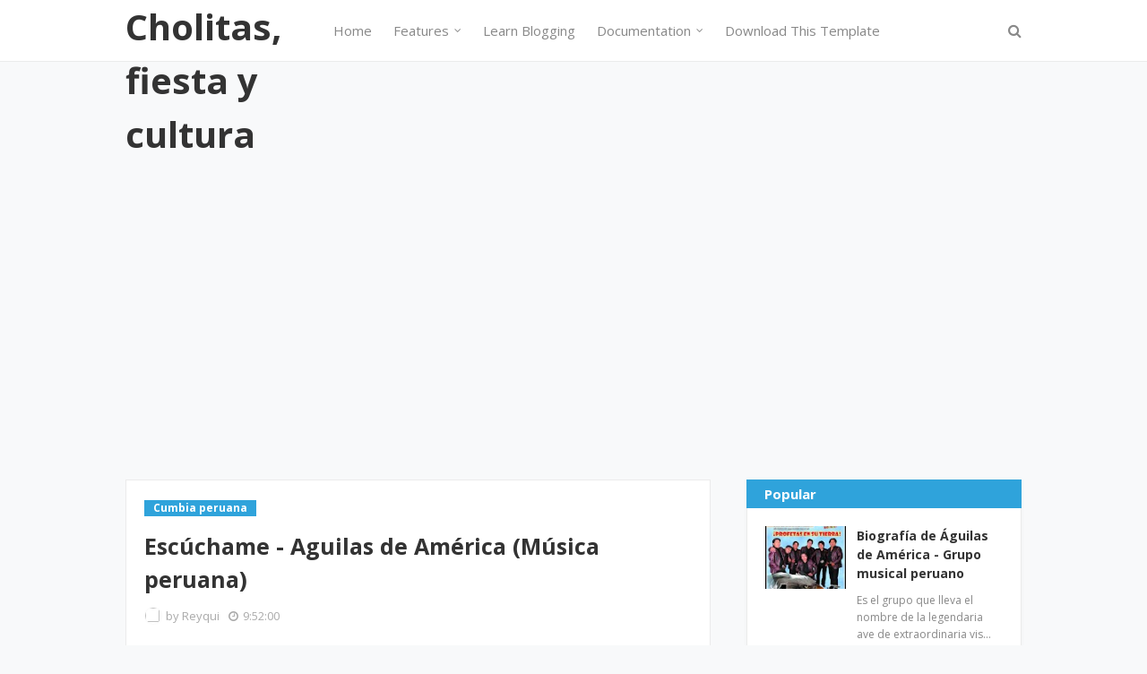

--- FILE ---
content_type: text/html; charset=utf-8
request_url: https://www.google.com/recaptcha/api2/aframe
body_size: 267
content:
<!DOCTYPE HTML><html><head><meta http-equiv="content-type" content="text/html; charset=UTF-8"></head><body><script nonce="oNbZYPepVrMdEr05A7CGGQ">/** Anti-fraud and anti-abuse applications only. See google.com/recaptcha */ try{var clients={'sodar':'https://pagead2.googlesyndication.com/pagead/sodar?'};window.addEventListener("message",function(a){try{if(a.source===window.parent){var b=JSON.parse(a.data);var c=clients[b['id']];if(c){var d=document.createElement('img');d.src=c+b['params']+'&rc='+(localStorage.getItem("rc::a")?sessionStorage.getItem("rc::b"):"");window.document.body.appendChild(d);sessionStorage.setItem("rc::e",parseInt(sessionStorage.getItem("rc::e")||0)+1);localStorage.setItem("rc::h",'1765016190441');}}}catch(b){}});window.parent.postMessage("_grecaptcha_ready", "*");}catch(b){}</script></body></html>

--- FILE ---
content_type: text/javascript; charset=UTF-8
request_url: https://cholitas.reyqui.com/feeds/posts/default?alt=json-in-script&max-results=2&callback=jQuery112404748687539687799_1765016188024&_=1765016188025
body_size: 5738
content:
// API callback
jQuery112404748687539687799_1765016188024({"version":"1.0","encoding":"UTF-8","feed":{"xmlns":"http://www.w3.org/2005/Atom","xmlns$openSearch":"http://a9.com/-/spec/opensearchrss/1.0/","xmlns$blogger":"http://schemas.google.com/blogger/2008","xmlns$georss":"http://www.georss.org/georss","xmlns$gd":"http://schemas.google.com/g/2005","xmlns$thr":"http://purl.org/syndication/thread/1.0","id":{"$t":"tag:blogger.com,1999:blog-7855381402295809850"},"updated":{"$t":"2025-03-09T15:13:32.654-07:00"},"category":[{"term":"Folklore Peruano"},{"term":"Cumbia peruana"},{"term":"Música"},{"term":"Noticias"},{"term":"Cumbia boliviana"},{"term":"Biografías"},{"term":"Las mejores canciones"},{"term":"Fotos de cholitas"},{"term":"Cumbia argentina"},{"term":"Gran Poder"},{"term":"Agenda"},{"term":"Música chicha"},{"term":"Carnaval"},{"term":"Fotos"},{"term":"Carnaval de Oruro"},{"term":"Música Perú"},{"term":"Videos"},{"term":"Cultura"},{"term":"Grupos del Perú"},{"term":"Cholita paceña"},{"term":"Curiosidades"},{"term":"Fiestas en Bolivia"},{"term":"Folklore Boliviano"},{"term":"Zapateadas"},{"term":"Amaral"},{"term":"Cumbia mexicana"},{"term":"Consentidas"},{"term":"Cumbia villera"},{"term":"Grupos de Bolivia"},{"term":"Mundo"},{"term":"Dina Paucar"},{"term":"Agua Bella"},{"term":"Bolivia"},{"term":"Cholitas luchadoras"},{"term":"Cine"},{"term":"Economía"},{"term":"El Alto"},{"term":"Fiesta"},{"term":"Iberia"},{"term":"Lágrimas con Amor"},{"term":"Música chicha Perú"},{"term":"Tecnología"},{"term":"Águilas de América"},{"term":"Carnaval Santa Cruz"},{"term":"Cholitas comerciantes"},{"term":"Cholitas con aguayo"},{"term":"Conciertos"},{"term":"Concursos"},{"term":"Consejos"},{"term":"Dibujos"},{"term":"Estadísticas"},{"term":"Folklore"},{"term":"Fotos de Bolivia"},{"term":"Maroyu"},{"term":"Néctar"},{"term":"Potosí"},{"term":"Teatro"},{"term":"Urkupiña"}],"title":{"type":"text","$t":"Cholitas, fiesta y cultura"},"subtitle":{"type":"html","$t":"El blog de la cholita paceña: Fiesta, identidad y cultura. Símbolo e identidad de La Paz. También hablamos de las fiestas y la cultura en Bolivia."},"link":[{"rel":"http://schemas.google.com/g/2005#feed","type":"application/atom+xml","href":"https:\/\/cholitas.reyqui.com\/feeds\/posts\/default"},{"rel":"self","type":"application/atom+xml","href":"https:\/\/www.blogger.com\/feeds\/7855381402295809850\/posts\/default?alt=json-in-script\u0026max-results=2"},{"rel":"alternate","type":"text/html","href":"https:\/\/cholitas.reyqui.com\/"},{"rel":"hub","href":"http://pubsubhubbub.appspot.com/"},{"rel":"next","type":"application/atom+xml","href":"https:\/\/www.blogger.com\/feeds\/7855381402295809850\/posts\/default?alt=json-in-script\u0026start-index=3\u0026max-results=2"}],"author":[{"name":{"$t":"Reyqui"},"uri":{"$t":"http:\/\/www.blogger.com\/profile\/08204101537144516703"},"email":{"$t":"noreply@blogger.com"},"gd$image":{"rel":"http://schemas.google.com/g/2005#thumbnail","width":"16","height":"16","src":"https:\/\/img1.blogblog.com\/img\/b16-rounded.gif"}}],"generator":{"version":"7.00","uri":"http://www.blogger.com","$t":"Blogger"},"openSearch$totalResults":{"$t":"598"},"openSearch$startIndex":{"$t":"1"},"openSearch$itemsPerPage":{"$t":"2"},"entry":[{"id":{"$t":"tag:blogger.com,1999:blog-7855381402295809850.post-1850722347410800207"},"published":{"$t":"2024-07-12T12:57:00.000-07:00"},"updated":{"$t":"2024-07-12T12:57:55.045-07:00"},"category":[{"scheme":"http://www.blogger.com/atom/ns#","term":"Fiestas en Bolivia"}],"title":{"type":"text","$t":"Monteagudo, destino cultural de Chuquisaca para Bolivia"},"content":{"type":"html","$t":"\u003Cp\u003E\u0026nbsp;\u003C\/p\u003E\u003Ch6\u003EA PROPÓSITO DE LA ENTRADA FOLCLÓRICA QUE GENERÓ UN MOVIMIENTO ECONÓMICO DE MÁS DE BS 1 MILLÓN\u003C\/h6\u003E\u003Cp\u003EDestacan el éxito de la organización a cargo del Ejecutivo municipal de esa región sauceña\u003C\/p\u003E\u003Cp\u003ELa Entrada Folclórica en devoción a San Antonio de Padua cobra vigencia y se alimenta de un sincretismo cabal, donde cruza toda nuestra cultura. Monteagudo es el escenario de esta ceremonia, en la que se exalta la fe a través de un evento religioso y cultural que en su versión 2024 aglutinó a más de 3.000 danzarines, generando un movimiento económico superior al millón de bolivianos.\u003Cimg src=\"https:\/\/correodelsur.com\/img\/contents\/images_980\/2024\/07\/12\/87ad2547-4afd-45aa-a528-f66d01090ea8.jpg\" style=\"display: block; float: none; margin-left: auto; margin-right: auto;\" \/\u003E\u003C\/p\u003E\u003Cp\u003EEsta resonante entrada folclórica se viene desarrollando desde el año 1991 a iniciativa de las profesoras del colegio San Antonio de los Sauces, en homenaje al patrono de la región sauceña: San Antonio de Padua, al que se venera cada 13 de junio, fecha institucionalizada por una ley municipal y departamental, que resguardan el valor cultural, religioso y patrimonial de esta festividad.\u003C\/p\u003E\u003Ch3\u003ELA FIESTA\u003C\/h3\u003E\u003Cp\u003EEn medio de odas y una lluvia de aplausos, los danzarines se integraron con sus mejores galas a una exposición folclórica y cultural sin precedentes. El ambiente, cargado de naturaleza, ofrece sus flores como ofrendas vernaculares, que son pisadas por los danzantes al son de imponentes bandas.\u003C\/p\u003E\u003Cp\u003EDiez municipios de Chuquisaca participaron de la Entrada Folclórica: Azurduy, El Villar, Huacareta, Monteagudo, Muyupampa, Padilla, Sopachuy, Tarvita, Villa Alcalá, Villa Serrano, y Zudañez, con un total de 46 fraternidades.\u003Cimg src=\"https:\/\/correodelsur.com\/img\/contents\/images_980\/2024\/07\/12\/aa9eca28-827c-4e41-9f5a-fb8f9dd20882.jpg\" style=\"display: block; float: none; margin-left: auto; margin-right: auto;\" \/\u003E\u003C\/p\u003E\u003Cp\u003E\u003Cins\u003E\u003C\/ins\u003E\u003C\/p\u003E\u003Cins\u003E\u003Cp\u003E\u003C\/p\u003E\u003C\/ins\u003E\u003Cp\u003E\u003C\/p\u003E\u003Cp\u003EEl próximo año se prevé que participen muchos más, incluyendo fraternidades reconocidas en el país, que aspiran a respirar los aires sauceños y a expresar su devoción a San Antonio de Padua, el patrono de Monteagudo, además de disfrutar de su potencial turístico, ecológico y gastronómico.\u003C\/p\u003E\u003Ch3\u003ENUEVO DESTINO CULTURAL\u003C\/h3\u003E\u003Cp\u003EMonteagudo se ha constituido en un nuevo destino cultural de Chuquisaca para el país. Es el objetivo que se había fijado el alcalde Adhemar Carvajal, quien aplica políticas municipales en ese sentido a la hora de conducir los destinos de la región sauceña. “Monteagudo está constituyéndose como la ‘Ciudad Industrial del Chaco Chuquisaqueño’, fruto de un esfuerzo institucional entre el gobierno del presidente Luis Arce y los esfuerzos que realizamos como municipio”, dijo el burgomaestre.\u003C\/p\u003E\u003Cp\u003E“A esto se suman las nuevas políticas municipales que estamos impulsando para generar desarrollo económico local, orientadas a la promoción turística y cultural integral de la región del Chaco, que generan un efecto multiplicador relevante”, agregó. La referida festividad ha ido creciendo hasta alcanzar niveles que no se habían visto antes. Monteagudo demuestra ahora una innovación cultural, que genera progreso y oportunidades. Un plan de acción sostenible que apunta a la seguridad y soberanía alimentaria, a partir de la revolución industrial que generan la Planta de Productos Transformados del Chaco y la Planta de Almacenamiento y Balanceado de Maíz, financiada por el Focipp, el impulso permanente al sector apícola, que incentivan su clara vocación productiva, enquistando una ciudad de servicios, epicentro comercial y cultural de la región del Chaco chuquisaqueño.\u0026nbsp;\u003C\/p\u003E\u003Cp\u003E\u003Cins\u003E\u003C\/ins\u003E\u003C\/p\u003E\u003Cins\u003E\u003Cp\u003E\u003C\/p\u003E\u003C\/ins\u003E\u003Cp\u003E\u003C\/p\u003E\u003Cp\u003EEs esta amalgama floreciente de políticas públicas, y desarrollo sostenible, la que ahora perfila a la región sauceña como nuevo destino cultural de Bolivia, un verdadero crisol que es vitrina cultural del folclore boliviano, gracias también a los eméritos corresponsales que tiene el Chaco chuquisaqueño en las voces de sus periodistas, fabricantes de creatividad, cultura y espíritu como: Radio Suprema, Portal Monteagudo, Monteagudo Al Día, Jasz Producciones, Radio Líder Monteagudo Online, Sauceña TV, Noticias “El Sauceñito”, y desde la página institucional del Gobierno Autónomo Municipal de Monteagudo.\/\/\u003Cem\u003E Correo del Sur\u003C\/em\u003E\u003C\/p\u003E\u003Cp\u003E\u003C\/p\u003E\u003Cp\u003E\u003C\/p\u003E"},"link":[{"rel":"replies","type":"application/atom+xml","href":"https:\/\/cholitas.reyqui.com\/feeds\/1850722347410800207\/comments\/default","title":"Enviar comentarios"},{"rel":"replies","type":"text/html","href":"https:\/\/cholitas.reyqui.com\/2024\/07\/monteagudo-destino-cultural-de.html#comment-form","title":"0 comentarios"},{"rel":"edit","type":"application/atom+xml","href":"https:\/\/www.blogger.com\/feeds\/7855381402295809850\/posts\/default\/1850722347410800207"},{"rel":"self","type":"application/atom+xml","href":"https:\/\/www.blogger.com\/feeds\/7855381402295809850\/posts\/default\/1850722347410800207"},{"rel":"alternate","type":"text/html","href":"https:\/\/cholitas.reyqui.com\/2024\/07\/monteagudo-destino-cultural-de.html","title":"Monteagudo, destino cultural de Chuquisaca para Bolivia"}],"author":[{"name":{"$t":"Reyqui"},"uri":{"$t":"http:\/\/www.blogger.com\/profile\/08204101537144516703"},"email":{"$t":"noreply@blogger.com"},"gd$image":{"rel":"http://schemas.google.com/g/2005#thumbnail","width":"16","height":"16","src":"https:\/\/img1.blogblog.com\/img\/b16-rounded.gif"}}],"thr$total":{"$t":"0"}},{"id":{"$t":"tag:blogger.com,1999:blog-7855381402295809850.post-4397732449554566660"},"published":{"$t":"2024-07-02T13:19:00.000-07:00"},"updated":{"$t":"2024-07-02T13:19:39.609-07:00"},"category":[{"scheme":"http://www.blogger.com/atom/ns#","term":"Fiestas en Bolivia"}],"title":{"type":"text","$t":"La Paz baila 800 veces cada año al ritmo de las fiestas patronales"},"content":{"type":"html","$t":"\u003Cp\u003E\u0026nbsp;El departamento de La Paz tiene 800 fiestas patronales, según el reporte actualizado de la Unidad de Promoción del Folklore y las Artes Populares de la Alcaldía. El dato casi triplica al recuento de 358 celebraciones que hizo la Gobernación en 2009.\u003C\/p\u003E\u003Cp\u003EEl número de celebraciones de esta naturaleza en la urbe paceña llega a 360. El recuento de la Alcaldía, el primero de este tipo, data de 2011 y reveló que en Bolivia existen 1.800 fiestas. “Es un trabajo que hacemos en el marco de nuestras competencias”, dijo Nicolás Huallpara, jefe de la unidad edil que realizó el informe.\u003Cimg src=\"https:\/\/jornada.com.bo\/wp-content\/uploads\/2019\/12\/Se%C3%B1or-Jes%C3%BAs-del-Gran-Poder.jpg\" style=\"display: block; float: none; margin-left: auto; margin-right: auto;\" \/\u003E\u003C\/p\u003E\u003Cp\u003EUna fiesta patronal es una manifestación cultural —no sólo con danzas folklóricas, sino también con misas, procesiones y eventos al amanecer— expresada por devotos en honor a una figura principal que es Jesús y la Virgen, una santa o santo patrono.\u003C\/p\u003E\u003Cp\u003ELuz Castillo, jefa de investigación del Museo Nacional de Etnografía y Folklore (Musef), señaló que estas celebraciones se realizan en su mayoría los fines de semana en el área urbana, porque los residentes tienden a trabajar de lunes a viernes, sin embargo, se respeta el calendario de los religiosos en el área rural.\u003C\/p\u003E\u003Cp\u003ELos vecinos de distintas zonas y provincias se organizan para agradecer los favores recibidos de sus santos, manifestándose según sus costumbres, como mínimo en un área de diez cuadras. “Unas zonas nuevas se crean y quieren expresarse frente a otras que ya tienen sus fiestas”, manifestó Castillo.\u003C\/p\u003E\u003Cp\u003ECreyentes. Cori Paco, investigador folklorista, indicó que este crecimiento no representa una moda pasajera, sino algo que ya está establecido. En 2009, y de acuerdo con datos de la Unidad de Rescate y Fortalecimiento Cultural de la Gobernación, las fiestas patronales en el departamento eran 358, siendo agosto el mes con mayor actividad, 63. En enero, eran 7; febrero, 10; marzo, 8; abril, 5; mayo, 51; junio, 39; julio, 35; septiembre, 49; octubre, 31; noviembre, 33, y diciembre 27.\u003C\/p\u003E\u003Cp\u003E“Antes los pueblos indígenas tenían otro fin (destinados principalmente a la producción agrícola) para celebrar. Con la colonización lo han adecuado”, sostuvo Franz Rocha, responsable de la unidad departamental.\u003C\/p\u003E\u003Cp\u003EPaco, basándose en registros del Ministerio de Culturas de 2010, sostuvo que 549 fiestas patronales se celebraron en La Paz, 164 en el área rural y 385 en el área urbana, y a escala nacional 1.242. Estos datos indican, además, que en Santa Cruz hubo 22 (4 en la ciudad y 18 en el campo); Cochabamba, 172 (22 y 250); Oruro, 37 (10 y 27), Potosí, 159 (21 y 137); Chuquisaca, 43 (4 y 39); Tarija, 22 (6 y 16); Beni, 110 (5 y 105), y Pando 27 (2 y 25).\u0026nbsp; Cleverth Cárdenas, investigador del Musef, indicó que la cifra en La Paz es mayor. Tiene reportes de 1.036 festividades.\u003C\/p\u003E\u003Cp\u003EMotivaciones. Existen tres razones por las que más personas deciden participar de las festividades, según la investigadora del Musef. Por el crecimiento poblacional y por ende de devotos de los santos, por el orgullo que representa a los danzantes y anfitriones o pasantes exhibirse al público, y porque existe mayor circulación de dinero. “Cada vez hay más gente en las ciudades y una urbanización de espacios que eran rurales, y cada zona tiende a reunirse y se llena de orgullo al mostrarse. Aparecen nuevas devociones y se fortalecen otras. En el tema económico, hay una erogación de dinero importante, más si es pasante”, refirió Castillo.\u003C\/p\u003E\u003Cp\u003E“Desde los años 80 el joven ha empezado a bailar, antes era gente adulta”, expresó Cárdenas. Debido a esta manifestación\u0026nbsp; cultural anual, se mueve a escala nacional cerca de 3,5% del Producto Interno Bruto, principalmente al brindar trabajo a los artesanos que confeccionan las vestimentas y otros, detalla el estudio de la Alcaldía de La Paz.\u003C\/p\u003E\u003Cp\u003ECon relación a la danza de la morenada, Paco señaló que se expandió debido a la migración. “En muchas fiestas patronales del campo bailan morenada porque\u0026nbsp; tiene un plus, prestigio, es llamativa y con un mercado a su alrededor”, resaltó Cárdenas.\u003C\/p\u003E\u003Cp\u003EPaco agregó que actualmente la morenada está de moda, con el tiempo otra danza puede sobresalir, pero lo que no cambiará es que la gente continuará manifestándose en estos eventos, que adquieren mayor visibilidad, especialmente en las ciudades, donde hay mayor migración.\u003C\/p\u003E\u003Cp\u003E\u003Cstrong\u003EAún no hay un detallado recuento de festividades\u003C\/strong\u003E\u003C\/p\u003E\u003Cp\u003ENo existe un dato exacto por parte de instituciones dedicadas al estudio del folklore sobre cuántas fiestas patronales se realizan en La Paz y en el país. Esto se debe a que el ritmo de este tipo de eventos religiosos cambia constantemente, pues surgen nuevas festividades y desaparecen otras.\u003C\/p\u003E\u003Cp\u003E“No fue de interés nacional o prioridad para alguna institución, no hay un dato por el momento porque hay fiestas que se van creando y otras que desaparecen, por ejemplo en Ayo Ayo la de Santa Bárbara, hace como dos años el sindicato agrario tumbó su capilla”, indicó Cleverth Cárdenas, investigador. “Lastimosamente no se ha hecho este trabajo. Se necesita tiempo y un desplazamiento semanal para registrarlos”, dijo por su parte Nicolás Huallpara, jefe de Promoción del Folklore de la Alcaldía.\/\/\u003Cem\u003E Fiestas en Bolivia\u003C\/em\u003E\u003C\/p\u003E\u003Cp\u003E_\u003C\/p\u003E\u003Cp\u003E\u003C\/p\u003E"},"link":[{"rel":"replies","type":"application/atom+xml","href":"https:\/\/cholitas.reyqui.com\/feeds\/4397732449554566660\/comments\/default","title":"Enviar comentarios"},{"rel":"replies","type":"text/html","href":"https:\/\/cholitas.reyqui.com\/2024\/07\/la-paz-baila-800-veces-cada-ano-al.html#comment-form","title":"0 comentarios"},{"rel":"edit","type":"application/atom+xml","href":"https:\/\/www.blogger.com\/feeds\/7855381402295809850\/posts\/default\/4397732449554566660"},{"rel":"self","type":"application/atom+xml","href":"https:\/\/www.blogger.com\/feeds\/7855381402295809850\/posts\/default\/4397732449554566660"},{"rel":"alternate","type":"text/html","href":"https:\/\/cholitas.reyqui.com\/2024\/07\/la-paz-baila-800-veces-cada-ano-al.html","title":"La Paz baila 800 veces cada año al ritmo de las fiestas patronales"}],"author":[{"name":{"$t":"Reyqui"},"uri":{"$t":"http:\/\/www.blogger.com\/profile\/08204101537144516703"},"email":{"$t":"noreply@blogger.com"},"gd$image":{"rel":"http://schemas.google.com/g/2005#thumbnail","width":"16","height":"16","src":"https:\/\/img1.blogblog.com\/img\/b16-rounded.gif"}}],"thr$total":{"$t":"0"}}]}});

--- FILE ---
content_type: text/javascript; charset=UTF-8
request_url: https://cholitas.reyqui.com/feeds/posts/default/-/Cumbia%20peruana?alt=json-in-script&max-results=3&callback=jQuery112404748687539687799_1765016188028&_=1765016188029
body_size: 6186
content:
// API callback
jQuery112404748687539687799_1765016188028({"version":"1.0","encoding":"UTF-8","feed":{"xmlns":"http://www.w3.org/2005/Atom","xmlns$openSearch":"http://a9.com/-/spec/opensearchrss/1.0/","xmlns$blogger":"http://schemas.google.com/blogger/2008","xmlns$georss":"http://www.georss.org/georss","xmlns$gd":"http://schemas.google.com/g/2005","xmlns$thr":"http://purl.org/syndication/thread/1.0","id":{"$t":"tag:blogger.com,1999:blog-7855381402295809850"},"updated":{"$t":"2025-03-09T15:13:32.654-07:00"},"category":[{"term":"Folklore Peruano"},{"term":"Cumbia peruana"},{"term":"Música"},{"term":"Noticias"},{"term":"Cumbia boliviana"},{"term":"Biografías"},{"term":"Las mejores canciones"},{"term":"Fotos de cholitas"},{"term":"Cumbia argentina"},{"term":"Gran Poder"},{"term":"Agenda"},{"term":"Música chicha"},{"term":"Carnaval"},{"term":"Fotos"},{"term":"Carnaval de Oruro"},{"term":"Música Perú"},{"term":"Videos"},{"term":"Cultura"},{"term":"Grupos del Perú"},{"term":"Cholita paceña"},{"term":"Curiosidades"},{"term":"Fiestas en Bolivia"},{"term":"Folklore Boliviano"},{"term":"Zapateadas"},{"term":"Amaral"},{"term":"Cumbia mexicana"},{"term":"Consentidas"},{"term":"Cumbia villera"},{"term":"Grupos de Bolivia"},{"term":"Mundo"},{"term":"Dina Paucar"},{"term":"Agua Bella"},{"term":"Bolivia"},{"term":"Cholitas luchadoras"},{"term":"Cine"},{"term":"Economía"},{"term":"El Alto"},{"term":"Fiesta"},{"term":"Iberia"},{"term":"Lágrimas con Amor"},{"term":"Música chicha Perú"},{"term":"Tecnología"},{"term":"Águilas de América"},{"term":"Carnaval Santa Cruz"},{"term":"Cholitas comerciantes"},{"term":"Cholitas con aguayo"},{"term":"Conciertos"},{"term":"Concursos"},{"term":"Consejos"},{"term":"Dibujos"},{"term":"Estadísticas"},{"term":"Folklore"},{"term":"Fotos de Bolivia"},{"term":"Maroyu"},{"term":"Néctar"},{"term":"Potosí"},{"term":"Teatro"},{"term":"Urkupiña"}],"title":{"type":"text","$t":"Cholitas, fiesta y cultura"},"subtitle":{"type":"html","$t":"El blog de la cholita paceña: Fiesta, identidad y cultura. Símbolo e identidad de La Paz. También hablamos de las fiestas y la cultura en Bolivia."},"link":[{"rel":"http://schemas.google.com/g/2005#feed","type":"application/atom+xml","href":"https:\/\/cholitas.reyqui.com\/feeds\/posts\/default"},{"rel":"self","type":"application/atom+xml","href":"https:\/\/www.blogger.com\/feeds\/7855381402295809850\/posts\/default\/-\/Cumbia+peruana?alt=json-in-script\u0026max-results=3"},{"rel":"alternate","type":"text/html","href":"https:\/\/cholitas.reyqui.com\/search\/label\/Cumbia%20peruana"},{"rel":"hub","href":"http://pubsubhubbub.appspot.com/"},{"rel":"next","type":"application/atom+xml","href":"https:\/\/www.blogger.com\/feeds\/7855381402295809850\/posts\/default\/-\/Cumbia+peruana\/-\/Cumbia+peruana?alt=json-in-script\u0026start-index=4\u0026max-results=3"}],"author":[{"name":{"$t":"Reyqui"},"uri":{"$t":"http:\/\/www.blogger.com\/profile\/08204101537144516703"},"email":{"$t":"noreply@blogger.com"},"gd$image":{"rel":"http://schemas.google.com/g/2005#thumbnail","width":"16","height":"16","src":"https:\/\/img1.blogblog.com\/img\/b16-rounded.gif"}}],"generator":{"version":"7.00","uri":"http://www.blogger.com","$t":"Blogger"},"openSearch$totalResults":{"$t":"114"},"openSearch$startIndex":{"$t":"1"},"openSearch$itemsPerPage":{"$t":"3"},"entry":[{"id":{"$t":"tag:blogger.com,1999:blog-7855381402295809850.post-555310658152301760"},"published":{"$t":"2021-04-17T19:24:00.001-07:00"},"updated":{"$t":"2021-04-17T19:24:31.338-07:00"},"category":[{"scheme":"http://www.blogger.com/atom/ns#","term":"Biografías"},{"scheme":"http://www.blogger.com/atom/ns#","term":"Cumbia peruana"},{"scheme":"http://www.blogger.com/atom/ns#","term":"Las mejores canciones"},{"scheme":"http://www.blogger.com/atom/ns#","term":"Música"}],"title":{"type":"text","$t":"Agua Bella (1999): Grupo femenino peruano de cumbia y sus mejores canciones"},"content":{"type":"html","$t":"\u003Cp align=\"justify\"\u003E(Cholitas). \u003Cstrong\u003EAgua Bella\u003C\/strong\u003E es una agrupación femenina del género de la cumbia. Son de \u003Ca href=\"https:\/\/reyquirarezas.blogspot.com\/2012\/03\/republica-del-peru-paises-del-mundo.html\" target=\"_blank\"\u003EPerú\u003C\/a\u003E.\u003C\/p\u003E\u003Cp align=\"justify\"\u003EEstá activo desde el año 2000.\u003Cimg title=\"Agua Bella (1999): Grupo femenino peruano de cumbia y sus mejores canciones - Cholitas de Bolivia\" style=\"margin-right: auto; margin-left: auto; float: none; display: block;\" alt=\"Cumbia peruana\" src=\"https:\/\/blogger.googleusercontent.com\/img\/b\/R29vZ2xl\/AVvXsEjb4ghoXSVVvWd3XHIb79rlGOSWtZNeoFk5T-wNVI5DVaeSe1ZCxZguccHag7DnStYC2zqihq2cIMqcHRg0IWajwsFzQHm79LRxEs_lFfeqxrUkR3vhn7VvQ8RUZhHhQqCdVz5-FDGOnqM\/s1600\/Agua+Bella+%25282%2529.jpg\"\u003E\u003C\/p\u003E\u003Cp align=\"justify\"\u003E_\u003C\/p\u003E\u003Ch3 align=\"justify\"\u003ELAS MEJORES CANCIONES DE AGUA BELLA\u003C\/h3\u003E\n\u003Ch3 align=\"justify\"\u003E5. Agua Bella - Megamix ge antología\u003C\/h3\u003E\n\u003Ciframe width=\"100%\" height=\"400\" title=\"YouTube video player\" src=\"https:\/\/www.youtube.com\/embed\/7OCFSm87KGg\" frameborder=\"0\" allowfullscreen=\"\" allow=\"accelerometer; autoplay; clipboard-write; encrypted-media; gyroscope; picture-in-picture\"\u003E\u003C\/iframe\u003E\n\u003Ch3 align=\"justify\"\u003E4. Agua Bella - Que no, que no\u003C\/h3\u003E\n\u003Ciframe width=\"100%\" height=\"400\" title=\"YouTube video player\" src=\"https:\/\/www.youtube.com\/embed\/W65-LcFKP_g\" frameborder=\"0\" allowfullscreen=\"\" allow=\"accelerometer; autoplay; clipboard-write; encrypted-media; gyroscope; picture-in-picture\"\u003E\u003C\/iframe\u003E\n\u003Ch3 align=\"justify\"\u003E3. Agua Bella - Solo compárame\u003C\/h3\u003E\n\u003Ciframe width=\"100%\" height=\"400\" title=\"YouTube video player\" src=\"https:\/\/www.youtube.com\/embed\/r5sr8g7KHTc\" frameborder=\"0\" allowfullscreen=\"\" allow=\"accelerometer; autoplay; clipboard-write; encrypted-media; gyroscope; picture-in-picture\"\u003E\u003C\/iframe\u003E\n\u003Ch3 align=\"justify\"\u003E2. Agua Bella - Agua de veneno\u003C\/h3\u003E\n\u003Ciframe width=\"100%\" height=\"400\" title=\"YouTube video player\" src=\"https:\/\/www.youtube.com\/embed\/pPz8TuteO2I\" frameborder=\"0\" allowfullscreen=\"\" allow=\"accelerometer; autoplay; clipboard-write; encrypted-media; gyroscope; picture-in-picture\"\u003E\u003C\/iframe\u003E\n\u003Ch3 align=\"justify\"\u003E1. Agua Bella - Mix lambada\u003C\/h3\u003E\n\u003Ciframe width=\"100%\" height=\"400\" title=\"YouTube video player\" src=\"https:\/\/www.youtube.com\/embed\/NwlpoXf8vSY\" frameborder=\"0\" allowfullscreen=\"\" allow=\"accelerometer; autoplay; clipboard-write; encrypted-media; gyroscope; picture-in-picture\"\u003E\u003C\/iframe\u003E\n\u003Cp align=\"justify\"\u003E¿Cuál es tu canción favorita de Agua Bella?\u003C\/p\u003E\u003Ch3 align=\"justify\"\u003E_\u003C\/h3\u003E\u003Ch3 align=\"justify\"\u003E¿Quién es Agua Bella?\u003C\/h3\u003E\u003Cp align=\"justify\"\u003E\u003Cstrong\u003EAgua Bella\u003C\/strong\u003E es una agrupación femenina de música cumbia y technocumbia de Perú. El grupo fue creado en 1999 por el empresario musical José Castillo, con la idea de fusionar la música technocumbia con las mejores voces y belleza femeninas. Después de los castings para contratar cantantes y bailarines, la banda original fue compuesta por los cantantes Evelyn Campos y Yolanda Medina con algunos bailarines no regulares. Su primer CD, \u003Cem\u003ECariño Loco\u003C\/em\u003E, fue un éxito. Desde entonces, Castillo ha trabajado para mantener a la banda entre cinco y seis miembros entre cantantes y bailarines.\u003C\/p\u003E\u003Cp align=\"justify\"\u003EEn el año 1999, la capital del Perú fue invadida por un nuevo ritmo musical que se acrecentaba de una manera muy fuerte y que tenía entre sus seguidores a las personas que vivían en esta ciudad y que en su mayoría eran descendientes de antiguos pobladores de ciudades del interior del país que llegaron a la capital en búsqueda de un futuro mejor. Este ritmo fue bautizado por aquellos que no gustaban de él como “chicha” y aunque este ritmo nace de la chicha, pues en realidad es un ritmo diferente que se le puede nombrar como technocumbia o cumbia peruana. Entre los representantes de este género destacaban “Agua Marina”, “Armonía 10”, “Euforia de Iquitos” y otros más. Pero hacía falta en el escenario un grupo femenino que se caracterizara por una formidable voz de sus integrantes, un estilo elegante y belleza en sus integrantes. Don José Castillo y su esposa Junay Amasifuen fundaron una agrupación que cumpliera con esas características, y dicha agrupación fue bautizada como “Agua Bella”.\u003C\/p\u003E\u003Cp align=\"justify\"\u003ETradicionalmente se puede decir que sus primeras integrantes fueron dos: Evelyn Campos y Yolanda Medina quienes grabaron algunas canciones como “Lucerito mío” entre ellas y que gozaron de cierta aceptación entre el público cumbiambero. Esta dupla no duro mucho tiempo y ambas chicas decidieron formar otra agrupación retirándose de Agua Bella. El manager comenzó a realizar castings por todo el Perú, especialmente por el norte del país buscando talentos que podían integrar el grupo. Eligió entre ellas a Marina Yafac y Mary Carmen Marín como vocalistas, también a dos bailarinas. El grupo comenzó a tocar oficialmente en marzo de 2 000.\u003Cimg title=\"Agua Bella (1999): Grupo femenino peruano de cumbia y sus mejores canciones - Cholitas de Bolivia\" style=\"margin-right: auto; margin-left: auto; float: none; display: block;\" alt=\"Cumbia peruana\" src=\"https:\/\/blogger.googleusercontent.com\/img\/b\/R29vZ2xl\/AVvXsEgKeyXvHznm1ErHTYcU0i7NQIso440b0jTENTkmJ76ktvnVNn3BhZno0ED4F1h5J_LOTHUgTZbD_Y-nqi9XaKZ9EtJk9qmJU3QE_mwCB_JEcjDcJmMuwGrWiHLhBMeRxauBk1k7bAIlEtk\/s1600\/aguabella+%25283%2529.jpg\"\u003E\u003C\/p\u003E\u003Cp align=\"justify\"\u003ECon Marina se graba el CD Nro. 1 del grupo titulado “Cariño Loco” donde se tomó la letra de las canciones grabadas por Evelyn y Yolanda y otras nuevas. Este CD alcanzó notables récords de venta y ganaron así el Primer Disco de Oro del grupo otorgado por la disquera IEMPSA, entre las canciones más destacadas podemos nombrar. “Cariño Loco”, “Merezco un nuevo amor”, etc. Más adelante Mary Carmen se retira del grupo y en su reemplazo ingresa la talentosa Alhely Cheng. Con ella se hacen más presentaciones a nivel nacional junto a dos bailarinas más estables en el grupo como Cintya Macedo y Nancy Castelo.\u003C\/p\u003E\u003Cp align=\"justify\"\u003EY en esos momentos que Agua Bella se hacía más conocida, reingresa Mary Carmen y se completa el quinteto Agua Bella como Marina(1ra. voz), Alhely(2da. voz), Mary Carmen(3ra. voz), Nancy y Cintya(bailarinas). Es con estas tres vocalistas que se graba el CD Nro. 2 “Agua Bella: ¡Sólo hay una!” alcanzando un rotundo éxito nacional con las canciones “Pasito Tun Tun”, “Agua de veneno” y la fabulosa canción “Luna bonita”. Las cosas estaban muy bien para la agrupación y ya habían clubes de fans, entre los cuales destacó el club de fans “Sólo hay una” en la ciudad capital y “Sentimiento Mix” de Trujillo. Las presentaciones a nivel nacional eran de no acabar, al igual que las presentaciones en televisión en distintos programas. Es más adelante que se forma un sexteto agregando a Rosa Salazar como una nueva vocalista. Pero esto no dura mucho pues a los pocos días se retira ella y también Alhely por problemas controversiales entre ella y el manager. El grupo necesitaba una vocalista urgentemente y José Castillo invita a Evelyn Campos para que retorne al grupo como 2da. voz y se vuelve a formar un quinteto: Marina(1ra. voz), Evelyn(2da. voz), Mary Carmen(3ra. voz), Cintya y Nancy(bailarinas), grabando, con la llegada de Evelyn, el disco doble “Mil Años” (3er. y 4to. CD) en el cual se consagran canciones como “Voy a buscarme un amor”, “Porqué, porqué”, “El silbido”, entre otros. Es así que con el gran éxito que se venía consiguiendo, las chicas de Agua Bella son invitadas al Festival Internacional del Cusco, donde son nombradas como “La Primera Potencia Musical Femenina del Perú”. Todo iba muy bien; Don José Castillo seguía pensando en el sexteto, y hace un nuevo casting para el grupo donde sale ganadora la bella Giuliana Rengifo que sería la nueva vocalista de la agrupación. Pero Mary Carmen decide retirarse definitivamente del grupo por motivos controversiales entre ella y el manager, muy parecidos a los problemas de Alhely . Y por la gran amistad que había con la bailarina Cintya, ésta decide también retirarse del grupo para un nuevo proyecto musical.\u003C\/p\u003E\u003Cp align=\"justify\"\u003EDon José Castillo toma decisiones de reestructuración y en lugar de Cintya elige a Kelly Tito en un casting como la nueva bailarina del grupo, (tomemos en cuenta que Kelly era una de las más notables bailarinas de los programas tropicales de Ernesto Pimentel) y ya no busca otra cantante. El grupo queda como: Marina(1ra. voz), Evelyn(2da. voz), Giuliana (3ra. voz), Nancy y Kelly (bailarinas). Graban así con muy poca participación de Giuliana Rengifo, el CD Nro. 5 “Agua Bella: ¡Mejor que nunca!” donde se consagran temas como “El Zapateadito”, “Sólo un papel”, “Te dejo Libre” y a la par de ello, el grupo es muy asediado por sus canciones en las cuales se hacía recuentos de éxitos musicales en géneros del bolero, pasillos, rockolas que se vino haciendo desde el disco 2. Es en esta etapa (discos 3, 4 y 5) que se formó la “Dupla de Oro” de Agua Bella con Marina y Evelyn pues con gran talento, elegancia, profesionalismo y sentimiento lograron cautivar a más de uno, ser la agrupación número 1 de la música femenina del Perú y haciendo conocer a Agua Bella como “Las Reinas de la Cumbia Peruana”. También gracias a este quinto CD es que logran récord de ventas y obtienen un Disco de Platino.\u003C\/p\u003E\u003Cp align=\"justify\"\u003EEl talento de Giuliana Rengifo no era mostrado en su totalidad pues faltaba perfeccionar su voz y por ello el manager del grupo limitaba su participación en el grupo como vocalista que era. Pasan las semanas y Marina queda embarazada, prometiendo regresar al grupo al poco tiempo de dar a luz.\u003C\/p\u003E\u003Cp align=\"justify\"\u003EEn esos meses(anteriores y posteriores al embarazo de Marina), es que Giuliana alcanza gran popularidad en la farándula por ser integrante del grupo y por su linda figura. Esto tal vez hizo que sea convertida en el gran jale del grupo alcanzando gran cantidad de reconocimientos, entrevistas, calendarios, etc. El grupo siguió siendo de cinco chicas pues al salir Marina, reingresó Cintya como bailarina, y la Primera Voz quedó en manos de Evelyn, Giuliana como 2da. voz y aún con participación limitada en la grabación de canciones, y Cintya, Kelly y Nancy como bailarinas, esperando tal vez un regreso de Marina al grupo, el cual no se concretó , pues decidió lanzarse como solista. Es en esta etapa que con el esfuerzo de Evelyn y Giuliana se lanza al mercado el CD Nro. 6 “Sólo compárame” consagrando temas como “Que no, que no”, “Me abandonaste” “Salud por él” y “Sólo compárame”. Consiguiendo así el segundo “Disco de Oro” con el tema “Que no, que no” grabado con las voces de Evelyn y Giuliana.\u003C\/p\u003E\u003Cp align=\"justify\"\u003EY se consigue en esos momentos la internacionalización del grupo de forma contundente pues son invitadas a una Gira por EE. UU. y Europa por los países de España, Italia y otros en donde hicieron quedar el nombre del Perú en lo alto.\u003C\/p\u003E"},"link":[{"rel":"replies","type":"application/atom+xml","href":"https:\/\/cholitas.reyqui.com\/feeds\/555310658152301760\/comments\/default","title":"Enviar comentarios"},{"rel":"replies","type":"text/html","href":"https:\/\/cholitas.reyqui.com\/2021\/04\/agua-bella-1999-grupo-femenino-peruano.html#comment-form","title":"0 comentarios"},{"rel":"edit","type":"application/atom+xml","href":"https:\/\/www.blogger.com\/feeds\/7855381402295809850\/posts\/default\/555310658152301760"},{"rel":"self","type":"application/atom+xml","href":"https:\/\/www.blogger.com\/feeds\/7855381402295809850\/posts\/default\/555310658152301760"},{"rel":"alternate","type":"text/html","href":"https:\/\/cholitas.reyqui.com\/2021\/04\/agua-bella-1999-grupo-femenino-peruano.html","title":"Agua Bella (1999): Grupo femenino peruano de cumbia y sus mejores canciones"}],"author":[{"name":{"$t":"Reyqui"},"uri":{"$t":"http:\/\/www.blogger.com\/profile\/08204101537144516703"},"email":{"$t":"noreply@blogger.com"},"gd$image":{"rel":"http://schemas.google.com/g/2005#thumbnail","width":"16","height":"16","src":"https:\/\/img1.blogblog.com\/img\/b16-rounded.gif"}}],"media$thumbnail":{"xmlns$media":"http://search.yahoo.com/mrss/","url":"https:\/\/blogger.googleusercontent.com\/img\/b\/R29vZ2xl\/AVvXsEjb4ghoXSVVvWd3XHIb79rlGOSWtZNeoFk5T-wNVI5DVaeSe1ZCxZguccHag7DnStYC2zqihq2cIMqcHRg0IWajwsFzQHm79LRxEs_lFfeqxrUkR3vhn7VvQ8RUZhHhQqCdVz5-FDGOnqM\/s72-c\/Agua+Bella+%25282%2529.jpg","height":"72","width":"72"},"thr$total":{"$t":"0"}},{"id":{"$t":"tag:blogger.com,1999:blog-7855381402295809850.post-6279263494164508674"},"published":{"$t":"2020-11-16T19:41:00.000-08:00"},"updated":{"$t":"2021-01-22T16:42:55.867-08:00"},"category":[{"scheme":"http://www.blogger.com/atom/ns#","term":"Cumbia peruana"}],"title":{"type":"text","$t":"Déjate amar - Águilas de América (Cumbia peruana 2020)"},"content":{"type":"html","$t":"\u003Ciframe width=\"100%\" height=\"400\" src=\"https:\/\/www.youtube.com\/embed\/9_56arqlkdU\" frameborder=\"0\" allowfullscreen=\"\" allow=\"accelerometer; autoplay; clipboard-write; encrypted-media; gyroscope; picture-in-picture\"\u003E\u003C\/iframe\u003E\u003Cp\u003ECómo te hago saber que pienso en ti…\u003C\/p\u003E\u003Cp\u003ECómo te hago entender que te amo a ti…\u003C\/p\u003E\u003Cp\u003ECuándo tendrás un tiempito para mí…\u003C\/p\u003E\u003Cp\u003ENo te das cuenta, mi corazoncito solo piensa en ti…\u003C\/p\u003E\u003Cp\u003E\u003Cbr\u003E\u003C\/p\u003E\u003Cp\u003E\u003Cbr\u003E\u003C\/p\u003E"},"link":[{"rel":"replies","type":"application/atom+xml","href":"https:\/\/cholitas.reyqui.com\/feeds\/6279263494164508674\/comments\/default","title":"Enviar comentarios"},{"rel":"replies","type":"text/html","href":"https:\/\/cholitas.reyqui.com\/2020\/11\/dejate-amar-aguilas-de-america-cumbia.html#comment-form","title":"0 comentarios"},{"rel":"edit","type":"application/atom+xml","href":"https:\/\/www.blogger.com\/feeds\/7855381402295809850\/posts\/default\/6279263494164508674"},{"rel":"self","type":"application/atom+xml","href":"https:\/\/www.blogger.com\/feeds\/7855381402295809850\/posts\/default\/6279263494164508674"},{"rel":"alternate","type":"text/html","href":"https:\/\/cholitas.reyqui.com\/2020\/11\/dejate-amar-aguilas-de-america-cumbia.html","title":"Déjate amar - Águilas de América (Cumbia peruana 2020)"}],"author":[{"name":{"$t":"Reyqui"},"uri":{"$t":"http:\/\/www.blogger.com\/profile\/08204101537144516703"},"email":{"$t":"noreply@blogger.com"},"gd$image":{"rel":"http://schemas.google.com/g/2005#thumbnail","width":"16","height":"16","src":"https:\/\/img1.blogblog.com\/img\/b16-rounded.gif"}}],"media$thumbnail":{"xmlns$media":"http://search.yahoo.com/mrss/","url":"https:\/\/img.youtube.com\/vi\/9_56arqlkdU\/default.jpg","height":"72","width":"72"},"thr$total":{"$t":"0"}},{"id":{"$t":"tag:blogger.com,1999:blog-7855381402295809850.post-3029340037242496383"},"published":{"$t":"2020-10-09T10:41:00.000-07:00"},"updated":{"$t":"2021-01-22T16:42:56.101-08:00"},"category":[{"scheme":"http://www.blogger.com/atom/ns#","term":"Cumbia peruana"}],"title":{"type":"text","$t":"Ya déjame en paz - Yarita Lizeth Yanarico (2020)"},"content":{"type":"html","$t":"\u003Cp\u003E(\u003Ca href=\"https:\/\/ondachicha.reyqui.com\/p\/nosotros.html\" target=\"_blank\"\u003EOnda Chicha\u003C\/a\u003E). \u003Ca href=\"https:\/\/ondachicha.reyqui.com\/2013\/05\/biografia-de-yarita-lizeth.html\" target=\"_blank\"\u003EYarita Lizeth Yanarico\u003C\/a\u003E interpreta esta canción en ritmo de cumbia, que lleva por título \u003Cstrong\u003Eya déjame en paz\u003C\/strong\u003E.\u003C\/p\u003E\u003Ciframe width=\"100%\" height=\"400\" src=\"https:\/\/www.youtube.com\/embed\/nFfNzY4jIR4\" frameborder=\"0\" allow=\"accelerometer; autoplay; clipboard-write; encrypted-media; gyroscope; picture-in-picture\" allowfullscreen\u003E\u003C\/iframe\u003E\u003Cp\u003ENo, ya nunca más podrás herirme…\u003C\/p\u003E\u003Cp\u003ECon tus mentiras, yo creí en tu amor,\u003C\/p\u003E\u003Cp\u003Een tus promesas, tus juramentos…\u003C\/p\u003E"},"link":[{"rel":"replies","type":"application/atom+xml","href":"https:\/\/cholitas.reyqui.com\/feeds\/3029340037242496383\/comments\/default","title":"Enviar comentarios"},{"rel":"replies","type":"text/html","href":"https:\/\/cholitas.reyqui.com\/2020\/10\/ya-dejame-en-paz-yarita-lizeth-yanarico.html#comment-form","title":"0 comentarios"},{"rel":"edit","type":"application/atom+xml","href":"https:\/\/www.blogger.com\/feeds\/7855381402295809850\/posts\/default\/3029340037242496383"},{"rel":"self","type":"application/atom+xml","href":"https:\/\/www.blogger.com\/feeds\/7855381402295809850\/posts\/default\/3029340037242496383"},{"rel":"alternate","type":"text/html","href":"https:\/\/cholitas.reyqui.com\/2020\/10\/ya-dejame-en-paz-yarita-lizeth-yanarico.html","title":"Ya déjame en paz - Yarita Lizeth Yanarico (2020)"}],"author":[{"name":{"$t":"Reyqui"},"uri":{"$t":"http:\/\/www.blogger.com\/profile\/08204101537144516703"},"email":{"$t":"noreply@blogger.com"},"gd$image":{"rel":"http://schemas.google.com/g/2005#thumbnail","width":"16","height":"16","src":"https:\/\/img1.blogblog.com\/img\/b16-rounded.gif"}}],"media$thumbnail":{"xmlns$media":"http://search.yahoo.com/mrss/","url":"https:\/\/img.youtube.com\/vi\/nFfNzY4jIR4\/default.jpg","height":"72","width":"72"},"thr$total":{"$t":"0"}}]}});